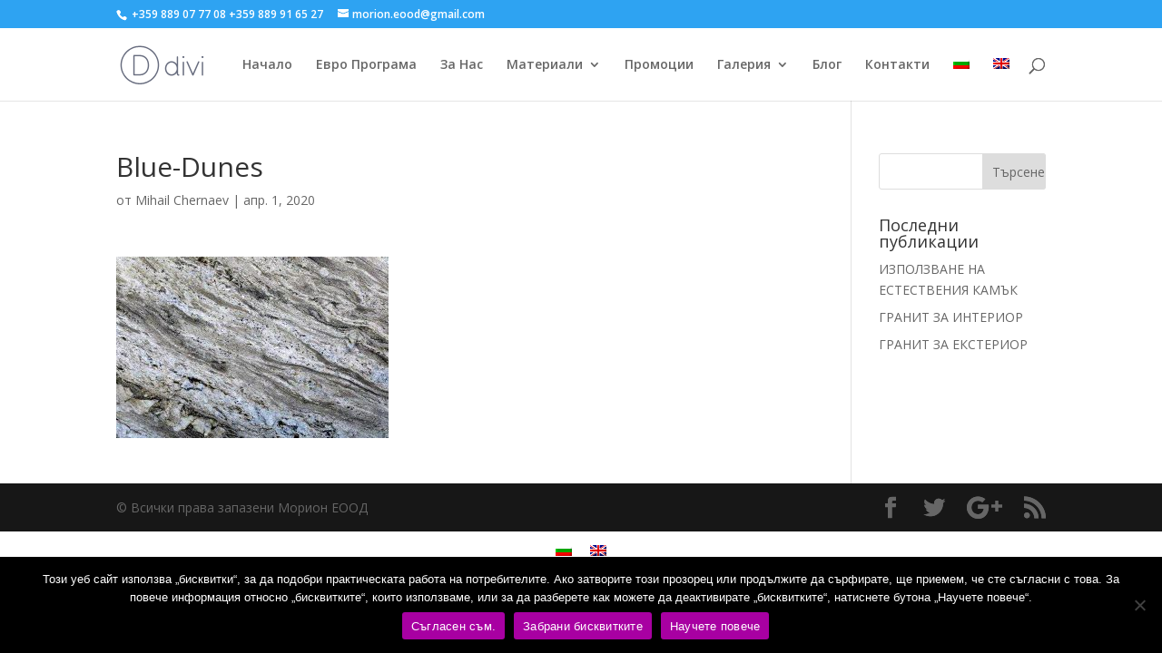

--- FILE ---
content_type: text/html; charset=UTF-8
request_url: https://www.morionbg.com/blue-dunes/
body_size: 49410
content:
<!DOCTYPE html>
<html dir="ltr" lang="bg-BG">
<head>
	<!-- Google Tag Manager -->
<script>(function(w,d,s,l,i){w[l]=w[l]||[];w[l].push({'gtm.start':
new Date().getTime(),event:'gtm.js'});var f=d.getElementsByTagName(s)[0],
j=d.createElement(s),dl=l!='dataLayer'?'&l='+l:'';j.async=true;j.src=
'https://www.googletagmanager.com/gtm.js?id='+i+dl;f.parentNode.insertBefore(j,f);
})(window,document,'script','dataLayer','GTM-PXQSQVX2');</script>
<!-- End Google Tag Manager -->
	<meta charset="UTF-8" />
<meta http-equiv="X-UA-Compatible" content="IE=edge">
	<link rel="pingback" href="https://www.morionbg.com/xmlrpc.php" />

	<script type="text/javascript">
		document.documentElement.className = 'js';
	</script>

	<script>var et_site_url='https://www.morionbg.com';var et_post_id='369';function et_core_page_resource_fallback(a,b){"undefined"===typeof b&&(b=a.sheet.cssRules&&0===a.sheet.cssRules.length);b&&(a.onerror=null,a.onload=null,a.href?a.href=et_site_url+"/?et_core_page_resource="+a.id+et_post_id:a.src&&(a.src=et_site_url+"/?et_core_page_resource="+a.id+et_post_id))}
</script><title>Blue-Dunes | Morion</title>
<link rel="alternate" hreflang="bg" href="https://www.morionbg.com/blue-dunes/" />
<link rel="alternate" hreflang="en" href="https://www.morionbg.com/blue-dunes-2/?lang=en" />

		<!-- All in One SEO 4.9.2 - aioseo.com -->
	<meta name="robots" content="max-image-preview:large" />
	<meta name="author" content="Mihail Chernaev"/>
	<link rel="canonical" href="https://www.morionbg.com/blue-dunes/" />
	<meta name="generator" content="All in One SEO (AIOSEO) 4.9.2" />
		<script type="application/ld+json" class="aioseo-schema">
			{"@context":"https:\/\/schema.org","@graph":[{"@type":"BreadcrumbList","@id":"https:\/\/www.morionbg.com\/blue-dunes\/#breadcrumblist","itemListElement":[{"@type":"ListItem","@id":"https:\/\/www.morionbg.com#listItem","position":1,"name":"\u041d\u0430\u0447\u0430\u043b\u043e","item":"https:\/\/www.morionbg.com","nextItem":{"@type":"ListItem","@id":"https:\/\/www.morionbg.com\/blue-dunes\/#listItem","name":"Blue-Dunes"}},{"@type":"ListItem","@id":"https:\/\/www.morionbg.com\/blue-dunes\/#listItem","position":2,"name":"Blue-Dunes","previousItem":{"@type":"ListItem","@id":"https:\/\/www.morionbg.com#listItem","name":"\u041d\u0430\u0447\u0430\u043b\u043e"}}]},{"@type":"ItemPage","@id":"https:\/\/www.morionbg.com\/blue-dunes\/#itempage","url":"https:\/\/www.morionbg.com\/blue-dunes\/","name":"Blue-Dunes | Morion","inLanguage":"bg-BG","isPartOf":{"@id":"https:\/\/www.morionbg.com\/#website"},"breadcrumb":{"@id":"https:\/\/www.morionbg.com\/blue-dunes\/#breadcrumblist"},"author":{"@id":"https:\/\/www.morionbg.com\/author\/mihailch\/#author"},"creator":{"@id":"https:\/\/www.morionbg.com\/author\/mihailch\/#author"},"datePublished":"2020-04-01T09:20:42+03:00","dateModified":"2020-04-01T09:20:42+03:00"},{"@type":"Organization","@id":"https:\/\/www.morionbg.com\/#organization","name":"Morion","description":"\u041c\u0440\u0430\u043c\u043e\u0440, \u0413\u0440\u0430\u043d\u0438\u0442, \u0412\u0430\u0440\u043e\u0432\u0438\u043a, \u0422\u0440\u0430\u0432\u0435\u0440\u0442\u0438\u043d, \u0422\u0435\u0445\u043d\u0438\u0447\u0435\u0441\u043a\u0438 \u043a\u0430\u043c\u044a\u043a","url":"https:\/\/www.morionbg.com\/"},{"@type":"Person","@id":"https:\/\/www.morionbg.com\/author\/mihailch\/#author","url":"https:\/\/www.morionbg.com\/author\/mihailch\/","name":"Mihail Chernaev","image":{"@type":"ImageObject","@id":"https:\/\/www.morionbg.com\/blue-dunes\/#authorImage","url":"https:\/\/secure.gravatar.com\/avatar\/ab0a1e7c2460fb3436f2ffe85251d9a07f5f8f3564fe7335a761583ccba793c4?s=96&d=mm&r=g","width":96,"height":96,"caption":"Mihail Chernaev"}},{"@type":"WebSite","@id":"https:\/\/www.morionbg.com\/#website","url":"https:\/\/www.morionbg.com\/","name":"Morion","description":"\u041c\u0440\u0430\u043c\u043e\u0440, \u0413\u0440\u0430\u043d\u0438\u0442, \u0412\u0430\u0440\u043e\u0432\u0438\u043a, \u0422\u0440\u0430\u0432\u0435\u0440\u0442\u0438\u043d, \u0422\u0435\u0445\u043d\u0438\u0447\u0435\u0441\u043a\u0438 \u043a\u0430\u043c\u044a\u043a","inLanguage":"bg-BG","publisher":{"@id":"https:\/\/www.morionbg.com\/#organization"}}]}
		</script>
		<!-- All in One SEO -->

<link rel='dns-prefetch' href='//cdn.jsdelivr.net' />
<link rel='dns-prefetch' href='//fonts.googleapis.com' />
<link rel="alternate" type="application/rss+xml" title="Morion &raquo; Поток" href="https://www.morionbg.com/feed/" />
<link rel="alternate" title="oEmbed (JSON)" type="application/json+oembed" href="https://www.morionbg.com/wp-json/oembed/1.0/embed?url=https%3A%2F%2Fwww.morionbg.com%2Fblue-dunes%2F" />
<link rel="alternate" title="oEmbed (XML)" type="text/xml+oembed" href="https://www.morionbg.com/wp-json/oembed/1.0/embed?url=https%3A%2F%2Fwww.morionbg.com%2Fblue-dunes%2F&#038;format=xml" />
		<!-- This site uses the Google Analytics by MonsterInsights plugin v9.11.1 - Using Analytics tracking - https://www.monsterinsights.com/ -->
							<script src="//www.googletagmanager.com/gtag/js?id=G-XYF517XR2X"  data-cfasync="false" data-wpfc-render="false" type="text/javascript" async></script>
			<script data-cfasync="false" data-wpfc-render="false" type="text/javascript">
				var mi_version = '9.11.1';
				var mi_track_user = true;
				var mi_no_track_reason = '';
								var MonsterInsightsDefaultLocations = {"page_location":"https:\/\/www.morionbg.com\/blue-dunes\/"};
								if ( typeof MonsterInsightsPrivacyGuardFilter === 'function' ) {
					var MonsterInsightsLocations = (typeof MonsterInsightsExcludeQuery === 'object') ? MonsterInsightsPrivacyGuardFilter( MonsterInsightsExcludeQuery ) : MonsterInsightsPrivacyGuardFilter( MonsterInsightsDefaultLocations );
				} else {
					var MonsterInsightsLocations = (typeof MonsterInsightsExcludeQuery === 'object') ? MonsterInsightsExcludeQuery : MonsterInsightsDefaultLocations;
				}

								var disableStrs = [
										'ga-disable-G-XYF517XR2X',
									];

				/* Function to detect opted out users */
				function __gtagTrackerIsOptedOut() {
					for (var index = 0; index < disableStrs.length; index++) {
						if (document.cookie.indexOf(disableStrs[index] + '=true') > -1) {
							return true;
						}
					}

					return false;
				}

				/* Disable tracking if the opt-out cookie exists. */
				if (__gtagTrackerIsOptedOut()) {
					for (var index = 0; index < disableStrs.length; index++) {
						window[disableStrs[index]] = true;
					}
				}

				/* Opt-out function */
				function __gtagTrackerOptout() {
					for (var index = 0; index < disableStrs.length; index++) {
						document.cookie = disableStrs[index] + '=true; expires=Thu, 31 Dec 2099 23:59:59 UTC; path=/';
						window[disableStrs[index]] = true;
					}
				}

				if ('undefined' === typeof gaOptout) {
					function gaOptout() {
						__gtagTrackerOptout();
					}
				}
								window.dataLayer = window.dataLayer || [];

				window.MonsterInsightsDualTracker = {
					helpers: {},
					trackers: {},
				};
				if (mi_track_user) {
					function __gtagDataLayer() {
						dataLayer.push(arguments);
					}

					function __gtagTracker(type, name, parameters) {
						if (!parameters) {
							parameters = {};
						}

						if (parameters.send_to) {
							__gtagDataLayer.apply(null, arguments);
							return;
						}

						if (type === 'event') {
														parameters.send_to = monsterinsights_frontend.v4_id;
							var hookName = name;
							if (typeof parameters['event_category'] !== 'undefined') {
								hookName = parameters['event_category'] + ':' + name;
							}

							if (typeof MonsterInsightsDualTracker.trackers[hookName] !== 'undefined') {
								MonsterInsightsDualTracker.trackers[hookName](parameters);
							} else {
								__gtagDataLayer('event', name, parameters);
							}
							
						} else {
							__gtagDataLayer.apply(null, arguments);
						}
					}

					__gtagTracker('js', new Date());
					__gtagTracker('set', {
						'developer_id.dZGIzZG': true,
											});
					if ( MonsterInsightsLocations.page_location ) {
						__gtagTracker('set', MonsterInsightsLocations);
					}
										__gtagTracker('config', 'G-XYF517XR2X', {"forceSSL":"true","link_attribution":"true"} );
										window.gtag = __gtagTracker;										(function () {
						/* https://developers.google.com/analytics/devguides/collection/analyticsjs/ */
						/* ga and __gaTracker compatibility shim. */
						var noopfn = function () {
							return null;
						};
						var newtracker = function () {
							return new Tracker();
						};
						var Tracker = function () {
							return null;
						};
						var p = Tracker.prototype;
						p.get = noopfn;
						p.set = noopfn;
						p.send = function () {
							var args = Array.prototype.slice.call(arguments);
							args.unshift('send');
							__gaTracker.apply(null, args);
						};
						var __gaTracker = function () {
							var len = arguments.length;
							if (len === 0) {
								return;
							}
							var f = arguments[len - 1];
							if (typeof f !== 'object' || f === null || typeof f.hitCallback !== 'function') {
								if ('send' === arguments[0]) {
									var hitConverted, hitObject = false, action;
									if ('event' === arguments[1]) {
										if ('undefined' !== typeof arguments[3]) {
											hitObject = {
												'eventAction': arguments[3],
												'eventCategory': arguments[2],
												'eventLabel': arguments[4],
												'value': arguments[5] ? arguments[5] : 1,
											}
										}
									}
									if ('pageview' === arguments[1]) {
										if ('undefined' !== typeof arguments[2]) {
											hitObject = {
												'eventAction': 'page_view',
												'page_path': arguments[2],
											}
										}
									}
									if (typeof arguments[2] === 'object') {
										hitObject = arguments[2];
									}
									if (typeof arguments[5] === 'object') {
										Object.assign(hitObject, arguments[5]);
									}
									if ('undefined' !== typeof arguments[1].hitType) {
										hitObject = arguments[1];
										if ('pageview' === hitObject.hitType) {
											hitObject.eventAction = 'page_view';
										}
									}
									if (hitObject) {
										action = 'timing' === arguments[1].hitType ? 'timing_complete' : hitObject.eventAction;
										hitConverted = mapArgs(hitObject);
										__gtagTracker('event', action, hitConverted);
									}
								}
								return;
							}

							function mapArgs(args) {
								var arg, hit = {};
								var gaMap = {
									'eventCategory': 'event_category',
									'eventAction': 'event_action',
									'eventLabel': 'event_label',
									'eventValue': 'event_value',
									'nonInteraction': 'non_interaction',
									'timingCategory': 'event_category',
									'timingVar': 'name',
									'timingValue': 'value',
									'timingLabel': 'event_label',
									'page': 'page_path',
									'location': 'page_location',
									'title': 'page_title',
									'referrer' : 'page_referrer',
								};
								for (arg in args) {
																		if (!(!args.hasOwnProperty(arg) || !gaMap.hasOwnProperty(arg))) {
										hit[gaMap[arg]] = args[arg];
									} else {
										hit[arg] = args[arg];
									}
								}
								return hit;
							}

							try {
								f.hitCallback();
							} catch (ex) {
							}
						};
						__gaTracker.create = newtracker;
						__gaTracker.getByName = newtracker;
						__gaTracker.getAll = function () {
							return [];
						};
						__gaTracker.remove = noopfn;
						__gaTracker.loaded = true;
						window['__gaTracker'] = __gaTracker;
					})();
									} else {
										console.log("");
					(function () {
						function __gtagTracker() {
							return null;
						}

						window['__gtagTracker'] = __gtagTracker;
						window['gtag'] = __gtagTracker;
					})();
									}
			</script>
							<!-- / Google Analytics by MonsterInsights -->
		<meta content="Divi v.4.4.1" name="generator"/><style id='wp-img-auto-sizes-contain-inline-css' type='text/css'>
img:is([sizes=auto i],[sizes^="auto," i]){contain-intrinsic-size:3000px 1500px}
/*# sourceURL=wp-img-auto-sizes-contain-inline-css */
</style>
<style id='wp-emoji-styles-inline-css' type='text/css'>

	img.wp-smiley, img.emoji {
		display: inline !important;
		border: none !important;
		box-shadow: none !important;
		height: 1em !important;
		width: 1em !important;
		margin: 0 0.07em !important;
		vertical-align: -0.1em !important;
		background: none !important;
		padding: 0 !important;
	}
/*# sourceURL=wp-emoji-styles-inline-css */
</style>
<link rel='stylesheet' id='wp-block-library-css' href='https://www.morionbg.com/wp-includes/css/dist/block-library/style.min.css?ver=6.9' type='text/css' media='all' />
<style id='global-styles-inline-css' type='text/css'>
:root{--wp--preset--aspect-ratio--square: 1;--wp--preset--aspect-ratio--4-3: 4/3;--wp--preset--aspect-ratio--3-4: 3/4;--wp--preset--aspect-ratio--3-2: 3/2;--wp--preset--aspect-ratio--2-3: 2/3;--wp--preset--aspect-ratio--16-9: 16/9;--wp--preset--aspect-ratio--9-16: 9/16;--wp--preset--color--black: #000000;--wp--preset--color--cyan-bluish-gray: #abb8c3;--wp--preset--color--white: #ffffff;--wp--preset--color--pale-pink: #f78da7;--wp--preset--color--vivid-red: #cf2e2e;--wp--preset--color--luminous-vivid-orange: #ff6900;--wp--preset--color--luminous-vivid-amber: #fcb900;--wp--preset--color--light-green-cyan: #7bdcb5;--wp--preset--color--vivid-green-cyan: #00d084;--wp--preset--color--pale-cyan-blue: #8ed1fc;--wp--preset--color--vivid-cyan-blue: #0693e3;--wp--preset--color--vivid-purple: #9b51e0;--wp--preset--gradient--vivid-cyan-blue-to-vivid-purple: linear-gradient(135deg,rgb(6,147,227) 0%,rgb(155,81,224) 100%);--wp--preset--gradient--light-green-cyan-to-vivid-green-cyan: linear-gradient(135deg,rgb(122,220,180) 0%,rgb(0,208,130) 100%);--wp--preset--gradient--luminous-vivid-amber-to-luminous-vivid-orange: linear-gradient(135deg,rgb(252,185,0) 0%,rgb(255,105,0) 100%);--wp--preset--gradient--luminous-vivid-orange-to-vivid-red: linear-gradient(135deg,rgb(255,105,0) 0%,rgb(207,46,46) 100%);--wp--preset--gradient--very-light-gray-to-cyan-bluish-gray: linear-gradient(135deg,rgb(238,238,238) 0%,rgb(169,184,195) 100%);--wp--preset--gradient--cool-to-warm-spectrum: linear-gradient(135deg,rgb(74,234,220) 0%,rgb(151,120,209) 20%,rgb(207,42,186) 40%,rgb(238,44,130) 60%,rgb(251,105,98) 80%,rgb(254,248,76) 100%);--wp--preset--gradient--blush-light-purple: linear-gradient(135deg,rgb(255,206,236) 0%,rgb(152,150,240) 100%);--wp--preset--gradient--blush-bordeaux: linear-gradient(135deg,rgb(254,205,165) 0%,rgb(254,45,45) 50%,rgb(107,0,62) 100%);--wp--preset--gradient--luminous-dusk: linear-gradient(135deg,rgb(255,203,112) 0%,rgb(199,81,192) 50%,rgb(65,88,208) 100%);--wp--preset--gradient--pale-ocean: linear-gradient(135deg,rgb(255,245,203) 0%,rgb(182,227,212) 50%,rgb(51,167,181) 100%);--wp--preset--gradient--electric-grass: linear-gradient(135deg,rgb(202,248,128) 0%,rgb(113,206,126) 100%);--wp--preset--gradient--midnight: linear-gradient(135deg,rgb(2,3,129) 0%,rgb(40,116,252) 100%);--wp--preset--font-size--small: 13px;--wp--preset--font-size--medium: 20px;--wp--preset--font-size--large: 36px;--wp--preset--font-size--x-large: 42px;--wp--preset--spacing--20: 0.44rem;--wp--preset--spacing--30: 0.67rem;--wp--preset--spacing--40: 1rem;--wp--preset--spacing--50: 1.5rem;--wp--preset--spacing--60: 2.25rem;--wp--preset--spacing--70: 3.38rem;--wp--preset--spacing--80: 5.06rem;--wp--preset--shadow--natural: 6px 6px 9px rgba(0, 0, 0, 0.2);--wp--preset--shadow--deep: 12px 12px 50px rgba(0, 0, 0, 0.4);--wp--preset--shadow--sharp: 6px 6px 0px rgba(0, 0, 0, 0.2);--wp--preset--shadow--outlined: 6px 6px 0px -3px rgb(255, 255, 255), 6px 6px rgb(0, 0, 0);--wp--preset--shadow--crisp: 6px 6px 0px rgb(0, 0, 0);}:where(.is-layout-flex){gap: 0.5em;}:where(.is-layout-grid){gap: 0.5em;}body .is-layout-flex{display: flex;}.is-layout-flex{flex-wrap: wrap;align-items: center;}.is-layout-flex > :is(*, div){margin: 0;}body .is-layout-grid{display: grid;}.is-layout-grid > :is(*, div){margin: 0;}:where(.wp-block-columns.is-layout-flex){gap: 2em;}:where(.wp-block-columns.is-layout-grid){gap: 2em;}:where(.wp-block-post-template.is-layout-flex){gap: 1.25em;}:where(.wp-block-post-template.is-layout-grid){gap: 1.25em;}.has-black-color{color: var(--wp--preset--color--black) !important;}.has-cyan-bluish-gray-color{color: var(--wp--preset--color--cyan-bluish-gray) !important;}.has-white-color{color: var(--wp--preset--color--white) !important;}.has-pale-pink-color{color: var(--wp--preset--color--pale-pink) !important;}.has-vivid-red-color{color: var(--wp--preset--color--vivid-red) !important;}.has-luminous-vivid-orange-color{color: var(--wp--preset--color--luminous-vivid-orange) !important;}.has-luminous-vivid-amber-color{color: var(--wp--preset--color--luminous-vivid-amber) !important;}.has-light-green-cyan-color{color: var(--wp--preset--color--light-green-cyan) !important;}.has-vivid-green-cyan-color{color: var(--wp--preset--color--vivid-green-cyan) !important;}.has-pale-cyan-blue-color{color: var(--wp--preset--color--pale-cyan-blue) !important;}.has-vivid-cyan-blue-color{color: var(--wp--preset--color--vivid-cyan-blue) !important;}.has-vivid-purple-color{color: var(--wp--preset--color--vivid-purple) !important;}.has-black-background-color{background-color: var(--wp--preset--color--black) !important;}.has-cyan-bluish-gray-background-color{background-color: var(--wp--preset--color--cyan-bluish-gray) !important;}.has-white-background-color{background-color: var(--wp--preset--color--white) !important;}.has-pale-pink-background-color{background-color: var(--wp--preset--color--pale-pink) !important;}.has-vivid-red-background-color{background-color: var(--wp--preset--color--vivid-red) !important;}.has-luminous-vivid-orange-background-color{background-color: var(--wp--preset--color--luminous-vivid-orange) !important;}.has-luminous-vivid-amber-background-color{background-color: var(--wp--preset--color--luminous-vivid-amber) !important;}.has-light-green-cyan-background-color{background-color: var(--wp--preset--color--light-green-cyan) !important;}.has-vivid-green-cyan-background-color{background-color: var(--wp--preset--color--vivid-green-cyan) !important;}.has-pale-cyan-blue-background-color{background-color: var(--wp--preset--color--pale-cyan-blue) !important;}.has-vivid-cyan-blue-background-color{background-color: var(--wp--preset--color--vivid-cyan-blue) !important;}.has-vivid-purple-background-color{background-color: var(--wp--preset--color--vivid-purple) !important;}.has-black-border-color{border-color: var(--wp--preset--color--black) !important;}.has-cyan-bluish-gray-border-color{border-color: var(--wp--preset--color--cyan-bluish-gray) !important;}.has-white-border-color{border-color: var(--wp--preset--color--white) !important;}.has-pale-pink-border-color{border-color: var(--wp--preset--color--pale-pink) !important;}.has-vivid-red-border-color{border-color: var(--wp--preset--color--vivid-red) !important;}.has-luminous-vivid-orange-border-color{border-color: var(--wp--preset--color--luminous-vivid-orange) !important;}.has-luminous-vivid-amber-border-color{border-color: var(--wp--preset--color--luminous-vivid-amber) !important;}.has-light-green-cyan-border-color{border-color: var(--wp--preset--color--light-green-cyan) !important;}.has-vivid-green-cyan-border-color{border-color: var(--wp--preset--color--vivid-green-cyan) !important;}.has-pale-cyan-blue-border-color{border-color: var(--wp--preset--color--pale-cyan-blue) !important;}.has-vivid-cyan-blue-border-color{border-color: var(--wp--preset--color--vivid-cyan-blue) !important;}.has-vivid-purple-border-color{border-color: var(--wp--preset--color--vivid-purple) !important;}.has-vivid-cyan-blue-to-vivid-purple-gradient-background{background: var(--wp--preset--gradient--vivid-cyan-blue-to-vivid-purple) !important;}.has-light-green-cyan-to-vivid-green-cyan-gradient-background{background: var(--wp--preset--gradient--light-green-cyan-to-vivid-green-cyan) !important;}.has-luminous-vivid-amber-to-luminous-vivid-orange-gradient-background{background: var(--wp--preset--gradient--luminous-vivid-amber-to-luminous-vivid-orange) !important;}.has-luminous-vivid-orange-to-vivid-red-gradient-background{background: var(--wp--preset--gradient--luminous-vivid-orange-to-vivid-red) !important;}.has-very-light-gray-to-cyan-bluish-gray-gradient-background{background: var(--wp--preset--gradient--very-light-gray-to-cyan-bluish-gray) !important;}.has-cool-to-warm-spectrum-gradient-background{background: var(--wp--preset--gradient--cool-to-warm-spectrum) !important;}.has-blush-light-purple-gradient-background{background: var(--wp--preset--gradient--blush-light-purple) !important;}.has-blush-bordeaux-gradient-background{background: var(--wp--preset--gradient--blush-bordeaux) !important;}.has-luminous-dusk-gradient-background{background: var(--wp--preset--gradient--luminous-dusk) !important;}.has-pale-ocean-gradient-background{background: var(--wp--preset--gradient--pale-ocean) !important;}.has-electric-grass-gradient-background{background: var(--wp--preset--gradient--electric-grass) !important;}.has-midnight-gradient-background{background: var(--wp--preset--gradient--midnight) !important;}.has-small-font-size{font-size: var(--wp--preset--font-size--small) !important;}.has-medium-font-size{font-size: var(--wp--preset--font-size--medium) !important;}.has-large-font-size{font-size: var(--wp--preset--font-size--large) !important;}.has-x-large-font-size{font-size: var(--wp--preset--font-size--x-large) !important;}
/*# sourceURL=global-styles-inline-css */
</style>

<style id='classic-theme-styles-inline-css' type='text/css'>
/*! This file is auto-generated */
.wp-block-button__link{color:#fff;background-color:#32373c;border-radius:9999px;box-shadow:none;text-decoration:none;padding:calc(.667em + 2px) calc(1.333em + 2px);font-size:1.125em}.wp-block-file__button{background:#32373c;color:#fff;text-decoration:none}
/*# sourceURL=/wp-includes/css/classic-themes.min.css */
</style>
<link rel='stylesheet' id='cookie-notice-front-css' href='https://www.morionbg.com/wp-content/plugins/cookie-notice/css/front.min.css?ver=2.5.11' type='text/css' media='all' />
<link rel='stylesheet' id='wpml-legacy-horizontal-list-0-css' href='//www.morionbg.com/wp-content/plugins/sitepress-multilingual-cms/templates/language-switchers/legacy-list-horizontal/style.css?ver=1' type='text/css' media='all' />
<style id='wpml-legacy-horizontal-list-0-inline-css' type='text/css'>
.wpml-ls-statics-footer a {color:#444444;background-color:#ffffff;}.wpml-ls-statics-footer a:hover,.wpml-ls-statics-footer a:focus {color:#000000;background-color:#eeeeee;}.wpml-ls-statics-footer .wpml-ls-current-language>a {color:#444444;background-color:#ffffff;}.wpml-ls-statics-footer .wpml-ls-current-language:hover>a, .wpml-ls-statics-footer .wpml-ls-current-language>a:focus {color:#000000;background-color:#eeeeee;}
/*# sourceURL=wpml-legacy-horizontal-list-0-inline-css */
</style>
<link rel='stylesheet' id='wpml-menu-item-0-css' href='//www.morionbg.com/wp-content/plugins/sitepress-multilingual-cms/templates/language-switchers/menu-item/style.css?ver=1' type='text/css' media='all' />
<link rel='stylesheet' id='divi-fonts-css' href='https://fonts.googleapis.com/css?family=Open+Sans:300italic,400italic,600italic,700italic,800italic,400,300,600,700,800&#038;subset=latin,latin-ext' type='text/css' media='all' />
<link rel='stylesheet' id='divi-style-css' href='https://www.morionbg.com/wp-content/themes/Divi4.4.1/style.css?ver=4.4.1' type='text/css' media='all' />
<link rel='stylesheet' id='dashicons-css' href='https://www.morionbg.com/wp-includes/css/dashicons.min.css?ver=6.9' type='text/css' media='all' />
<script type="text/javascript" src="https://www.morionbg.com/wp-content/plugins/google-analytics-for-wordpress/assets/js/frontend-gtag.min.js?ver=9.11.1" id="monsterinsights-frontend-script-js" async="async" data-wp-strategy="async"></script>
<script data-cfasync="false" data-wpfc-render="false" type="text/javascript" id='monsterinsights-frontend-script-js-extra'>/* <![CDATA[ */
var monsterinsights_frontend = {"js_events_tracking":"true","download_extensions":"doc,pdf,ppt,zip,xls,docx,pptx,xlsx","inbound_paths":"[{\"path\":\"\\\/go\\\/\",\"label\":\"affiliate\"},{\"path\":\"\\\/recommend\\\/\",\"label\":\"affiliate\"}]","home_url":"https:\/\/www.morionbg.com","hash_tracking":"false","v4_id":"G-XYF517XR2X"};/* ]]> */
</script>
<script type="text/javascript" id="cookie-notice-front-js-before">
/* <![CDATA[ */
var cnArgs = {"ajaxUrl":"https:\/\/www.morionbg.com\/wp-admin\/admin-ajax.php","nonce":"3b467c446e","hideEffect":"fade","position":"bottom","onScroll":false,"onScrollOffset":100,"onClick":false,"cookieName":"cookie_notice_accepted","cookieTime":2592000,"cookieTimeRejected":2592000,"globalCookie":false,"redirection":false,"cache":false,"revokeCookies":false,"revokeCookiesOpt":"automatic"};

//# sourceURL=cookie-notice-front-js-before
/* ]]> */
</script>
<script type="text/javascript" src="https://www.morionbg.com/wp-content/plugins/cookie-notice/js/front.min.js?ver=2.5.11" id="cookie-notice-front-js"></script>
<script type="text/javascript" src="https://www.morionbg.com/wp-includes/js/jquery/jquery.min.js?ver=3.7.1" id="jquery-core-js"></script>
<script type="text/javascript" src="https://www.morionbg.com/wp-includes/js/jquery/jquery-migrate.min.js?ver=3.4.1" id="jquery-migrate-js"></script>
<script type="text/javascript" src="//cdn.jsdelivr.net/npm/es6-promise@4/dist/es6-promise.auto.min.js?ver=6.9" id="es6-promise-js"></script>
<script type="text/javascript" id="et-core-api-spam-recaptcha-js-extra">
/* <![CDATA[ */
var et_core_api_spam_recaptcha = {"site_key":"","page_action":{"action":"blue_dunes"}};
//# sourceURL=et-core-api-spam-recaptcha-js-extra
/* ]]> */
</script>
<script type="text/javascript" src="https://www.morionbg.com/wp-content/themes/Divi4.4.1/core/admin/js/recaptcha.js?ver=6.9" id="et-core-api-spam-recaptcha-js"></script>
<link rel="https://api.w.org/" href="https://www.morionbg.com/wp-json/" /><link rel="alternate" title="JSON" type="application/json" href="https://www.morionbg.com/wp-json/wp/v2/media/369" /><link rel="EditURI" type="application/rsd+xml" title="RSD" href="https://www.morionbg.com/xmlrpc.php?rsd" />
<meta name="generator" content="WordPress 6.9" />
<link rel='shortlink' href='https://www.morionbg.com/?p=369' />
<meta name="generator" content="WPML ver:4.3.11 stt:7,1;" />
<meta name="viewport" content="width=device-width, initial-scale=1.0, maximum-scale=1.0, user-scalable=0" /><link rel="icon" href="https://www.morionbg.com/wp-content/uploads/2020/05/cropped-favicon_512-32x32.jpg" sizes="32x32" />
<link rel="icon" href="https://www.morionbg.com/wp-content/uploads/2020/05/cropped-favicon_512-192x192.jpg" sizes="192x192" />
<link rel="apple-touch-icon" href="https://www.morionbg.com/wp-content/uploads/2020/05/cropped-favicon_512-180x180.jpg" />
<meta name="msapplication-TileImage" content="https://www.morionbg.com/wp-content/uploads/2020/05/cropped-favicon_512-270x270.jpg" />
<link rel="stylesheet" id="et-divi-customizer-global-cached-inline-styles" href="https://www.morionbg.com/wp-content/et-cache/global/et-divi-customizer-global-15839136983745.min.css" onerror="et_core_page_resource_fallback(this, true)" onload="et_core_page_resource_fallback(this)" /></head>
<body data-rsssl=1 class="attachment wp-singular attachment-template-default single single-attachment postid-369 attachmentid-369 attachment-jpeg wp-theme-Divi441 cookies-not-set et_pb_button_helper_class et_fixed_nav et_show_nav et_secondary_nav_enabled et_primary_nav_dropdown_animation_expand et_secondary_nav_dropdown_animation_fade et_header_style_left et_pb_footer_columns4 et_cover_background et_pb_gutter osx et_pb_gutters3 et_right_sidebar et_divi_theme et-db et_minified_js et_minified_css">
	<!-- Google Tag Manager (noscript) -->
<noscript><iframe src="https://www.googletagmanager.com/ns.html?id=GTM-PXQSQVX2"
height="0" width="0" style="display:none;visibility:hidden"></iframe></noscript>
<!-- End Google Tag Manager (noscript) -->
	<div id="page-container">

					<div id="top-header">
			<div class="container clearfix">

			
				<div id="et-info">
									<span id="et-info-phone"><a href="tel:+359 889 07 77 08"> +359 889 07 77 08 </a>   <a href="tel:+359 889 91 65 27"> +359 889 91 65 27<a /></span>
				
									<a href="mailto:morion.eood@gmail.com"><span id="et-info-email">morion.eood@gmail.com</span></a>
				
								</div> <!-- #et-info -->

			
				<div id="et-secondary-menu">
								</div> <!-- #et-secondary-menu -->

			</div> <!-- .container -->
		</div> <!-- #top-header -->
		
	
			<header id="main-header" data-height-onload="55">
			<div class="container clearfix et_menu_container">
							<div class="logo_container">
					<span class="logo_helper"></span>
					<a href="https://www.morionbg.com/">
						<img src="https://www.morionbg.com/wp-content/themes/Divi4.4.1/images/logo.png" alt="Morion" id="logo" data-height-percentage="54" />
					</a>
				</div>
							<div id="et-top-navigation" data-height="55" data-fixed-height="40">
											<nav id="top-menu-nav">
						<ul id="top-menu" class="nav"><li id="menu-item-665" class="menu-item menu-item-type-post_type menu-item-object-page menu-item-home menu-item-665"><a href="https://www.morionbg.com/">Начало</a></li>
<li id="menu-item-2046" class="menu-item menu-item-type-post_type menu-item-object-page menu-item-2046"><a href="https://www.morionbg.com/eu-program/">Евро Програма</a></li>
<li id="menu-item-679" class="menu-item menu-item-type-post_type menu-item-object-page menu-item-679"><a href="https://www.morionbg.com/about-2/">За Нас</a></li>
<li id="menu-item-712" class="menu-item menu-item-type-post_type menu-item-object-page menu-item-has-children menu-item-712"><a href="https://www.morionbg.com/materials/">Материали</a>
<ul class="sub-menu">
	<li id="menu-item-709" class="menu-item menu-item-type-post_type menu-item-object-page menu-item-709"><a href="https://www.morionbg.com/marble-2/">Мрамор</a></li>
	<li id="menu-item-722" class="menu-item menu-item-type-post_type menu-item-object-page menu-item-722"><a href="https://www.morionbg.com/granite-2/">Гранит</a></li>
	<li id="menu-item-731" class="menu-item menu-item-type-post_type menu-item-object-page menu-item-731"><a href="https://www.morionbg.com/travertine-3/">Травертин</a></li>
	<li id="menu-item-612" class="menu-item menu-item-type-post_type menu-item-object-page menu-item-has-children menu-item-612"><a href="https://www.morionbg.com/technical-stone-2/">Технически камък</a>
	<ul class="sub-menu">
		<li id="menu-item-614" class="menu-item menu-item-type-post_type menu-item-object-page menu-item-614"><a href="https://www.morionbg.com/belenco-2/">Belenco</a></li>
		<li id="menu-item-613" class="menu-item menu-item-type-post_type menu-item-object-page menu-item-613"><a href="https://www.morionbg.com/coante-2/">Coante</a></li>
		<li id="menu-item-1564" class="menu-item menu-item-type-post_type menu-item-object-page menu-item-1564"><a href="https://www.morionbg.com/silestone/">Silestone</a></li>
	</ul>
</li>
	<li id="menu-item-2728" class="menu-item menu-item-type-post_type menu-item-object-page menu-item-2728"><a href="https://www.morionbg.com/onix/">Оникс</a></li>
	<li id="menu-item-2771" class="menu-item menu-item-type-post_type menu-item-object-page menu-item-2771"><a href="https://www.morionbg.com/kvarcit/">Кварцит</a></li>
</ul>
</li>
<li id="menu-item-3128" class="menu-item menu-item-type-custom menu-item-object-custom menu-item-3128"><a href="#">Промоции</a></li>
<li id="menu-item-1111" class="menu-item menu-item-type-post_type menu-item-object-page menu-item-has-children menu-item-1111"><a href="https://www.morionbg.com/galery/">Галерия</a>
<ul class="sub-menu">
	<li id="menu-item-1149" class="menu-item menu-item-type-post_type menu-item-object-page menu-item-1149"><a href="https://www.morionbg.com/bathroom/">Бани</a></li>
	<li id="menu-item-1205" class="menu-item menu-item-type-post_type menu-item-object-page menu-item-1205"><a href="https://www.morionbg.com/barplot/">Плотове</a></li>
	<li id="menu-item-1283" class="menu-item menu-item-type-post_type menu-item-object-page menu-item-1283"><a href="https://www.morionbg.com/kitchen/">Кухни</a></li>
	<li id="menu-item-2173" class="menu-item menu-item-type-post_type menu-item-object-page menu-item-2173"><a href="https://www.morionbg.com/exter/">Облицовки екстериор</a></li>
	<li id="menu-item-2613" class="menu-item menu-item-type-post_type menu-item-object-page menu-item-2613"><a href="https://www.morionbg.com/interior/">Облицовки интериор</a></li>
	<li id="menu-item-2317" class="menu-item menu-item-type-post_type menu-item-object-page menu-item-2317"><a href="https://www.morionbg.com/fireplaces/">Камини</a></li>
	<li id="menu-item-1655" class="menu-item menu-item-type-post_type menu-item-object-page menu-item-1655"><a href="https://www.morionbg.com/granite-floors/">Настилки гранит</a></li>
	<li id="menu-item-1350" class="menu-item menu-item-type-post_type menu-item-object-page menu-item-1350"><a href="https://www.morionbg.com/marble-flooring/">Настилки от мрамор и травертин</a></li>
	<li id="menu-item-2518" class="menu-item menu-item-type-post_type menu-item-object-page menu-item-2518"><a href="https://www.morionbg.com/granite-stairs/">Стъпала гранит</a></li>
	<li id="menu-item-2517" class="menu-item menu-item-type-post_type menu-item-object-page menu-item-2517"><a href="https://www.morionbg.com/stairs/">Стъпала мрамор</a></li>
</ul>
</li>
<li id="menu-item-1728" class="menu-item menu-item-type-post_type menu-item-object-page menu-item-1728"><a href="https://www.morionbg.com/blog/">Блог</a></li>
<li id="menu-item-754" class="menu-item menu-item-type-post_type menu-item-object-page menu-item-754"><a href="https://www.morionbg.com/contacts/">Контакти</a></li>
<li id="menu-item-wpml-ls-2-bg" class="menu-item wpml-ls-slot-2 wpml-ls-item wpml-ls-item-bg wpml-ls-current-language wpml-ls-menu-item wpml-ls-first-item menu-item-type-wpml_ls_menu_item menu-item-object-wpml_ls_menu_item menu-item-wpml-ls-2-bg"><a href="https://www.morionbg.com/blue-dunes/"><img class="wpml-ls-flag" src="https://www.morionbg.com/wp-content/plugins/sitepress-multilingual-cms/res/flags/bg.png" alt="Български"></a></li>
<li id="menu-item-wpml-ls-2-en" class="menu-item wpml-ls-slot-2 wpml-ls-item wpml-ls-item-en wpml-ls-menu-item wpml-ls-last-item menu-item-type-wpml_ls_menu_item menu-item-object-wpml_ls_menu_item menu-item-wpml-ls-2-en"><a href="https://www.morionbg.com/blue-dunes-2/?lang=en"><img class="wpml-ls-flag" src="https://www.morionbg.com/wp-content/plugins/sitepress-multilingual-cms/res/flags/en.png" alt="Английски"></a></li>
</ul>						</nav>
					
					
					
										<div id="et_top_search">
						<span id="et_search_icon"></span>
					</div>
					
					<div id="et_mobile_nav_menu">
				<div class="mobile_nav closed">
					<span class="select_page">Изберете страница</span>
					<span class="mobile_menu_bar mobile_menu_bar_toggle"></span>
				</div>
			</div>				</div> <!-- #et-top-navigation -->
			</div> <!-- .container -->
			<div class="et_search_outer">
				<div class="container et_search_form_container">
					<form role="search" method="get" class="et-search-form" action="https://www.morionbg.com/">
					<input type="search" class="et-search-field" placeholder="Търсене &hellip;" value="" name="s" title="Търсене за:" /><input type='hidden' name='lang' value='bg' />					</form>
					<span class="et_close_search_field"></span>
				</div>
			</div>
		</header> <!-- #main-header -->
			<div id="et-main-area">
	
<div id="main-content">
		<div class="container">
		<div id="content-area" class="clearfix">
			<div id="left-area">
											<article id="post-369" class="et_pb_post post-369 attachment type-attachment status-inherit hentry">
											<div class="et_post_meta_wrapper">
							<h1 class="entry-title">Blue-Dunes</h1>

						<p class="post-meta"> от <span class="author vcard"><a href="https://www.morionbg.com/author/mihailch/" title="Публикации от Mihail Chernaev" rel="author">Mihail Chernaev</a></span> | <span class="published">апр. 1, 2020</span></p>
												</div> <!-- .et_post_meta_wrapper -->
				
					<div class="entry-content">
					<p class="attachment"><a href='https://www.morionbg.com/wp-content/uploads/2020/04/Blue-Dunes.jpg'><img fetchpriority="high" decoding="async" width="300" height="200" src="https://www.morionbg.com/wp-content/uploads/2020/04/Blue-Dunes-300x200.jpg" class="attachment-medium size-medium" alt="" /></a></p>
					</div> <!-- .entry-content -->
					<div class="et_post_meta_wrapper">
										</div> <!-- .et_post_meta_wrapper -->
				</article> <!-- .et_pb_post -->

						</div> <!-- #left-area -->

				<div id="sidebar">
		<div id="search-2" class="et_pb_widget widget_search"><form role="search" method="get" id="searchform" class="searchform" action="https://www.morionbg.com/">
				<div>
					<label class="screen-reader-text" for="s">Търсене за:</label>
					<input type="text" value="" name="s" id="s" />
					<input type="submit" id="searchsubmit" value="Търсене" />
				</div>
			<input type='hidden' name='lang' value='bg' /></form></div> <!-- end .et_pb_widget -->
		<div id="recent-posts-2" class="et_pb_widget widget_recent_entries">
		<h4 class="widgettitle">Последни публикации</h4>
		<ul>
											<li>
					<a href="https://www.morionbg.com/using-the-stone/">ИЗПОЛЗВАНЕ НА ЕСТЕСТВЕНИЯ КАМЪК</a>
									</li>
											<li>
					<a href="https://www.morionbg.com/granite-interior/">ГРАНИТ ЗА ИНТЕРИОР</a>
									</li>
											<li>
					<a href="https://www.morionbg.com/granite-for-exterioir/">ГРАНИТ ЗА ЕКСТЕРИОР</a>
									</li>
					</ul>

		</div> <!-- end .et_pb_widget -->	</div> <!-- end #sidebar -->
		</div> <!-- #content-area -->
	</div> <!-- .container -->
	</div> <!-- #main-content -->


			<footer id="main-footer">
				

		
				<div id="footer-bottom">
					<div class="container clearfix">
				<ul class="et-social-icons">

	<li class="et-social-icon et-social-facebook">
		<a href="#" class="icon">
			<span>Facebook</span>
		</a>
	</li>
	<li class="et-social-icon et-social-twitter">
		<a href="#" class="icon">
			<span>Twitter</span>
		</a>
	</li>
	<li class="et-social-icon et-social-google-plus">
		<a href="#" class="icon">
			<span>Google</span>
		</a>
	</li>
	<li class="et-social-icon et-social-rss">
		<a href="https://www.morionbg.com/feed/" class="icon">
			<span>RSS</span>
		</a>
	</li>

</ul><div id="footer-info">© Всички права запазени Морион ЕООД</div>					</div>	<!-- .container -->
				</div>
			</footer> <!-- #main-footer -->
		</div> <!-- #et-main-area -->


	</div> <!-- #page-container -->

	<script type="speculationrules">
{"prefetch":[{"source":"document","where":{"and":[{"href_matches":"/*"},{"not":{"href_matches":["/wp-*.php","/wp-admin/*","/wp-content/uploads/*","/wp-content/*","/wp-content/plugins/*","/wp-content/themes/Divi4.4.1/*","/*\\?(.+)"]}},{"not":{"selector_matches":"a[rel~=\"nofollow\"]"}},{"not":{"selector_matches":".no-prefetch, .no-prefetch a"}}]},"eagerness":"conservative"}]}
</script>

<div class="wpml-ls-statics-footer wpml-ls wpml-ls-legacy-list-horizontal">
	<ul><li class="wpml-ls-slot-footer wpml-ls-item wpml-ls-item-bg wpml-ls-current-language wpml-ls-first-item wpml-ls-item-legacy-list-horizontal">
				<a href="https://www.morionbg.com/blue-dunes/" class="wpml-ls-link"><img class="wpml-ls-flag" src="https://www.morionbg.com/wp-content/plugins/sitepress-multilingual-cms/res/flags/bg.png" alt="Български"></a>
			</li><li class="wpml-ls-slot-footer wpml-ls-item wpml-ls-item-en wpml-ls-last-item wpml-ls-item-legacy-list-horizontal">
				<a href="https://www.morionbg.com/blue-dunes-2/?lang=en" class="wpml-ls-link"><img class="wpml-ls-flag" src="https://www.morionbg.com/wp-content/plugins/sitepress-multilingual-cms/res/flags/en.png" alt="Английски"></a>
			</li></ul>
</div>
<script type="module"  src="https://www.morionbg.com/wp-content/plugins/all-in-one-seo-pack/dist/Lite/assets/table-of-contents.95d0dfce.js?ver=4.9.2" id="aioseo/js/src/vue/standalone/blocks/table-of-contents/frontend.js-js"></script>
<script type="text/javascript" id="divi-custom-script-js-extra">
/* <![CDATA[ */
var DIVI = {"item_count":"%d Item","items_count":"%d Items"};
var et_shortcodes_strings = {"previous":"\u041f\u0440\u0435\u0434\u0438\u0448\u0435\u043d","next":"\u0421\u043b\u0435\u0434\u0432\u0430\u0449"};
var et_pb_custom = {"ajaxurl":"https://www.morionbg.com/wp-admin/admin-ajax.php","images_uri":"https://www.morionbg.com/wp-content/themes/Divi4.4.1/images","builder_images_uri":"https://www.morionbg.com/wp-content/themes/Divi4.4.1/includes/builder/images","et_frontend_nonce":"ad26491f60","subscription_failed":"\u041c\u043e\u043b\u044f, \u043f\u0440\u043e\u0432\u0435\u0440\u0435\u0442\u0435 \u043f\u043e\u043b\u0435\u0442\u0430\u0442\u0430 \u0437\u0430 \u0432\u044a\u0432\u0435\u0436\u0434\u0430\u043d\u0435 \u043f\u043e-\u0434\u043e\u043b\u0443, \u0437\u0430 \u0434\u0430 \u0441\u0435 \u0443\u0432\u0435\u0440\u0435\u0442\u0435, \u0447\u0435 \u0441\u0442\u0435 \u0432\u044a\u0432\u0435\u043b\u0438 \u043f\u0440\u0430\u0432\u0438\u043b\u043d\u0430\u0442\u0430 \u0438\u043d\u0444\u043e\u0440\u043c\u0430\u0446\u0438\u044f.","et_ab_log_nonce":"4a2a9b4da8","fill_message":"\u041c\u043e\u043b\u044f, \u043f\u043e\u043f\u044a\u043b\u043d\u0435\u0442\u0435 \u0432 \u0441\u043b\u0435\u0434\u043d\u0438\u0442\u0435 \u043e\u0431\u043b\u0430\u0441\u0442\u0438:","contact_error_message":"\u041c\u043e\u043b\u044f, \u043e\u0442\u0441\u0442\u0440\u0430\u043d\u0435\u0442\u0435 \u0441\u043b\u0435\u0434\u043d\u0438\u0442\u0435 \u0433\u0440\u0435\u0448\u043a\u0438:","invalid":"\u041d\u0435\u0432\u0430\u043b\u0438\u0434\u0435\u043d \u0438\u043c\u0435\u0439\u043b","captcha":"Captcha","prev":"\u041f\u0440\u0435\u0434\u0438\u0448\u0435\u043d","previous":"\u041f\u0440\u0435\u0434\u0438\u0448\u0435\u043d","next":"\u0421\u043b\u0435\u0434\u0432\u0430\u0449","wrong_captcha":"\u0412\u044a\u0432\u0435\u043b\u0438 \u0441\u0442\u0435 \u0433\u0440\u0435\u0448\u043d\u043e \u0447\u0438\u0441\u043b\u043e \u0432 captcha.","wrong_checkbox":"Checkbox","ignore_waypoints":"no","is_divi_theme_used":"1","widget_search_selector":".widget_search","ab_tests":[],"is_ab_testing_active":"","page_id":"369","unique_test_id":"","ab_bounce_rate":"5","is_cache_plugin_active":"no","is_shortcode_tracking":"","tinymce_uri":""}; var et_frontend_scripts = {"builderCssContainerPrefix":"#et-boc","builderCssLayoutPrefix":"#et-boc .et-l"};
var et_pb_box_shadow_elements = [];
var et_pb_motion_elements = {"desktop":[],"tablet":[],"phone":[]};
//# sourceURL=divi-custom-script-js-extra
/* ]]> */
</script>
<script type="text/javascript" src="https://www.morionbg.com/wp-content/themes/Divi4.4.1/js/custom.unified.js?ver=4.4.1" id="divi-custom-script-js"></script>
<script type="text/javascript" id="et-builder-cpt-modules-wrapper-js-extra">
/* <![CDATA[ */
var et_modules_wrapper = {"builderCssContainerPrefix":"#et-boc","builderCssLayoutPrefix":"#et-boc .et-l"};
//# sourceURL=et-builder-cpt-modules-wrapper-js-extra
/* ]]> */
</script>
<script type="text/javascript" src="https://www.morionbg.com/wp-content/themes/Divi4.4.1/includes/builder/scripts/cpt-modules-wrapper.js?ver=4.4.1" id="et-builder-cpt-modules-wrapper-js"></script>
<script type="text/javascript" src="https://www.morionbg.com/wp-content/themes/Divi4.4.1/core/admin/js/common.js?ver=4.4.1" id="et-core-common-js"></script>
<script id="wp-emoji-settings" type="application/json">
{"baseUrl":"https://s.w.org/images/core/emoji/17.0.2/72x72/","ext":".png","svgUrl":"https://s.w.org/images/core/emoji/17.0.2/svg/","svgExt":".svg","source":{"concatemoji":"https://www.morionbg.com/wp-includes/js/wp-emoji-release.min.js?ver=6.9"}}
</script>
<script type="module">
/* <![CDATA[ */
/*! This file is auto-generated */
const a=JSON.parse(document.getElementById("wp-emoji-settings").textContent),o=(window._wpemojiSettings=a,"wpEmojiSettingsSupports"),s=["flag","emoji"];function i(e){try{var t={supportTests:e,timestamp:(new Date).valueOf()};sessionStorage.setItem(o,JSON.stringify(t))}catch(e){}}function c(e,t,n){e.clearRect(0,0,e.canvas.width,e.canvas.height),e.fillText(t,0,0);t=new Uint32Array(e.getImageData(0,0,e.canvas.width,e.canvas.height).data);e.clearRect(0,0,e.canvas.width,e.canvas.height),e.fillText(n,0,0);const a=new Uint32Array(e.getImageData(0,0,e.canvas.width,e.canvas.height).data);return t.every((e,t)=>e===a[t])}function p(e,t){e.clearRect(0,0,e.canvas.width,e.canvas.height),e.fillText(t,0,0);var n=e.getImageData(16,16,1,1);for(let e=0;e<n.data.length;e++)if(0!==n.data[e])return!1;return!0}function u(e,t,n,a){switch(t){case"flag":return n(e,"\ud83c\udff3\ufe0f\u200d\u26a7\ufe0f","\ud83c\udff3\ufe0f\u200b\u26a7\ufe0f")?!1:!n(e,"\ud83c\udde8\ud83c\uddf6","\ud83c\udde8\u200b\ud83c\uddf6")&&!n(e,"\ud83c\udff4\udb40\udc67\udb40\udc62\udb40\udc65\udb40\udc6e\udb40\udc67\udb40\udc7f","\ud83c\udff4\u200b\udb40\udc67\u200b\udb40\udc62\u200b\udb40\udc65\u200b\udb40\udc6e\u200b\udb40\udc67\u200b\udb40\udc7f");case"emoji":return!a(e,"\ud83e\u1fac8")}return!1}function f(e,t,n,a){let r;const o=(r="undefined"!=typeof WorkerGlobalScope&&self instanceof WorkerGlobalScope?new OffscreenCanvas(300,150):document.createElement("canvas")).getContext("2d",{willReadFrequently:!0}),s=(o.textBaseline="top",o.font="600 32px Arial",{});return e.forEach(e=>{s[e]=t(o,e,n,a)}),s}function r(e){var t=document.createElement("script");t.src=e,t.defer=!0,document.head.appendChild(t)}a.supports={everything:!0,everythingExceptFlag:!0},new Promise(t=>{let n=function(){try{var e=JSON.parse(sessionStorage.getItem(o));if("object"==typeof e&&"number"==typeof e.timestamp&&(new Date).valueOf()<e.timestamp+604800&&"object"==typeof e.supportTests)return e.supportTests}catch(e){}return null}();if(!n){if("undefined"!=typeof Worker&&"undefined"!=typeof OffscreenCanvas&&"undefined"!=typeof URL&&URL.createObjectURL&&"undefined"!=typeof Blob)try{var e="postMessage("+f.toString()+"("+[JSON.stringify(s),u.toString(),c.toString(),p.toString()].join(",")+"));",a=new Blob([e],{type:"text/javascript"});const r=new Worker(URL.createObjectURL(a),{name:"wpTestEmojiSupports"});return void(r.onmessage=e=>{i(n=e.data),r.terminate(),t(n)})}catch(e){}i(n=f(s,u,c,p))}t(n)}).then(e=>{for(const n in e)a.supports[n]=e[n],a.supports.everything=a.supports.everything&&a.supports[n],"flag"!==n&&(a.supports.everythingExceptFlag=a.supports.everythingExceptFlag&&a.supports[n]);var t;a.supports.everythingExceptFlag=a.supports.everythingExceptFlag&&!a.supports.flag,a.supports.everything||((t=a.source||{}).concatemoji?r(t.concatemoji):t.wpemoji&&t.twemoji&&(r(t.twemoji),r(t.wpemoji)))});
//# sourceURL=https://www.morionbg.com/wp-includes/js/wp-emoji-loader.min.js
/* ]]> */
</script>

		<!-- Cookie Notice plugin v2.5.11 by Hu-manity.co https://hu-manity.co/ -->
		<div id="cookie-notice" role="dialog" class="cookie-notice-hidden cookie-revoke-hidden cn-position-bottom" aria-label="Cookie Notice" style="background-color: rgba(0,0,0,1);"><div class="cookie-notice-container" style="color: #fff"><span id="cn-notice-text" class="cn-text-container">Този уеб сайт използва „бисквитки“, за да подобри практическата работа на потребителите. Ако затворите този прозорец или продължите да сърфирате, ще приемем, че сте съгласни с това. За повече информация относно „бисквитките“, които използваме, или за да разберете как можете да деактивирате „бисквитките“, натиснете бутона „Научете повече“.</span><span id="cn-notice-buttons" class="cn-buttons-container"><button id="cn-accept-cookie" data-cookie-set="accept" class="cn-set-cookie cn-button" aria-label="Съгласен съм." style="background-color: #a800a2">Съгласен съм.</button><button id="cn-refuse-cookie" data-cookie-set="refuse" class="cn-set-cookie cn-button" aria-label="Забрани бисквитките" style="background-color: #a800a2">Забрани бисквитките</button><button data-link-url="https://www.morionbg.com/coockies/" data-link-target="_blank" id="cn-more-info" class="cn-more-info cn-button" aria-label="Научете повече" style="background-color: #a800a2">Научете повече</button></span><button type="button" id="cn-close-notice" data-cookie-set="accept" class="cn-close-icon" aria-label="Забрани бисквитките"></button></div>
			
		</div>
		<!-- / Cookie Notice plugin --></body>
</html>
